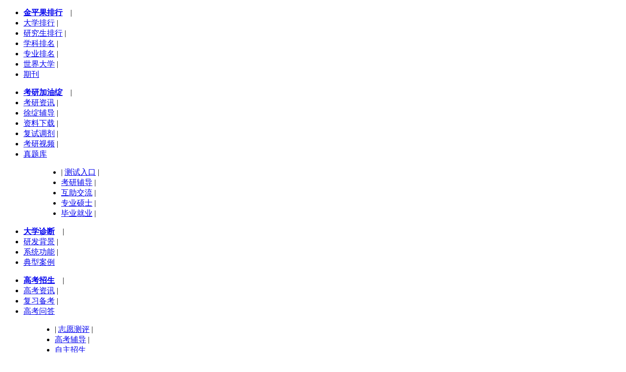

--- FILE ---
content_type: text/html
request_url: http://www.nseac.com/html/17/list_17_8.html
body_size: 31792
content:
<!DOCTYPE html PUBLIC "-//W3C//DTD XHTML 1.0 Transitional//EN" "http://www.w3.org/TR/xhtml1/DTD/xhtml1-transitional.dtd">
<html xmlns="http://www.w3.org/1999/xhtml">
<head>
<meta http-equiv="Content-Type" content="text/html; charset=utf-8" />
<meta http-equiv="x-ua-compatible" content="ie=7" />
<title>考研辅导_中国科教评价网</title>
<meta name="keywords" content=" 中国科教评价网" />
<meta name="description" content="" />
<link href="http://www.nseac.com/templets/css/list.css" rel="stylesheet" media="screen" type="text/css" /> 
</head>
<body>
<div class="container">
  <div id="header">
    <div class="topsite">
	  <script src="http://www.nseac.com/templets/js/wwwjs/topsitesp.js"></script>
	</div>
    <div class="logoky">
      <div class="menu">
        <div class="menu_1">
          <ul>
			<li><a href="http://www.nseac.com/html/1/"><b>金平果排行</b></a>　|</li>
            <li><a href="http://www.nseac.com/eva/CUAE.php">大学排行</a> |</li>
            <li><a href="http://www.nseac.com/eva/GEAE.php">研究生排行</a> |</li>
			<li><a href="http://www.nseac.com/eva/GEDE.php">学科排名</a> |</li>
			<li><a href="http://www.nseac.com/eva/CUSE.php">专业排名</a> |</li>
			<li><a href="http://www.nseac.com/eva/IURICE.php">世界大学</a> |</li>
			<li><a href="http://qk.nseac.com/">期刊</a></li>
          </ul>
          <ul>
            <li><a href="http://www.nseac.com/html/2/"><b>考研加油绽</b></a>　|</li>
            <li><a href="http://www.nseac.com/html/16/">考研资讯</a> |</li>
            <li><a href="http://www.nseac.com/html/112/">徐绽辅导</a> |</li>
            <li><a href="http://www.nseac.com/html/19/">资料下载</a> |</li>
            <li><a href="http://www.nseac.com/html/202/">复试调剂</a> |</li>
            <li><a href="http://www.nseac.com/html/25/">考研视频</a> |</li>
			<li><a href="http://www.nseac.com/html/20/">真题库</a></li>
          </ul>
          <ul style="margin-left:77px;">
            <li>| <a href="http://www.nseac.com/kyt/">测试入口</a> |</li>
            <li><a href="http://www.nseac.com/html/17/">考研辅导</a> |</li>
            <li><a href="http://www.nseac.com/html/22/">互助交流</a> |</li>
			<li><a href="http://www.nseac.com/html/201/">专业硕士</a> |</li>
            <li><a href="http://www.nseac.com/html/86/">毕业就业</a> |</li>
          </ul>
        </div>
        <div class="menu_2">
          <ul>
            <li><a href="http://www.nseac.com/html/3/"><b>大学诊断</b></a>　|</li>
            <li><a href="http://www.nseac.com/html/28/219214.html">研发背景</a> |</li>
            <li><a href="http://www.nseac.com/html/28/219216.html">系统功能</a> |</li>
			<li><a href="http://www.nseac.com/html/28/219215.html">典型案例</a></li>
          </ul>
          <ul>
            <li><a href="http://www.nseac.com/html/4/"><b>高考招生</b></a>　|</li>
            <li><a href="http://www.nseac.com/html/30/">高考资讯</a> |</li>
			<li><a href="http://www.nseac.com/html/32/">复习备考</a> |</li>
			<li><a href="http://www.nseac.com/html/38/">高考问答</a></li>
          </ul>
          <ul style="margin-left:64px;">
            <li>| <a href="http://www.nseac.com/gkt/main.php">志愿测评</a> |</li>
            <li><a href="http://www.nseac.com/html/33/">高考辅导</a> |</li>
			<li><a href="http://www.nseac.com/html/192/">自主招生</a></li>
          </ul>
        </div>
      </div>
    </div>
    <div class="topsearch">
	  <script src="http://www.nseac.com/templets/js/wwwjs/topsearch.js"></script>
	</div>
  </div>
</div>

<div class="container">
  <div class="box">
    <div class="box_banner1">
	  <script src='http://www.nseac.com/Ads/js/arctop_ky.js' language='javascript'></script>
	</div>
  </div>
</div>

<div class="container">
  <div class="box">
    <div class="box_41">
	   <div class="henright1">
		  <div class="weizhi">
			 &nbsp;<img src="http://www.nseac.com/templets/image/arrow.gif" alt="" />当前位置:<a href='http://www.nseac.com'>评价网</a> > <a href='http://www.nseac.com/html/2/'>考研加油绽</a> > <a href='http://www.nseac.com/html/17/'>考研辅导</a> > 列表
		  </div>
			
			<div class="gg-article-bottom">
				 <script type="text/javascript" src="http://www.nseac.com/templets/js/wwwjs/arc_bottom640.js" ></script>
			 </div>
			  
			  <div class="bcenter-list">
				 <ul>
					 <li>
						<span class="artical_title">&middot;
						<span class="leixing">[<a href="http://www.nseac.com/html/163/" target="_blank">四六级</a>]</span>&nbsp;
						<a href="http://www.nseac.com/html/163/657396.html" target="_blank">四六级备考词汇：背1个单词的时间背10个单词</a></span>
						<span class="article_time">(08-12 10:38) </span>
					 </li><li>
						<span class="artical_title">&middot;
						<span class="leixing">[<a href="http://www.nseac.com/html/164/" target="_blank">托福</a>]</span>&nbsp;
						<a href="http://www.nseac.com/html/164/657397.html" target="_blank">托福备考指南：“三部曲”助你斩获托福高分</a></span>
						<span class="article_time">(08-12 10:38) </span>
					 </li><li>
						<span class="artical_title">&middot;
						<span class="leixing">[<a href="http://www.nseac.com/html/165/" target="_blank">雅思</a>]</span>&nbsp;
						<a href="http://www.nseac.com/html/165/657394.html" target="_blank">雅思阅读考试想获得高分需要具备哪些习惯？</a></span>
						<span class="article_time">(08-12 10:38) </span>
					 </li><li>
						<span class="artical_title">&middot;
						<span class="leixing">[<a href="http://www.nseac.com/html/164/" target="_blank">托福</a>]</span>&nbsp;
						<a href="http://www.nseac.com/html/164/657389.html" target="_blank">托福阅读备考过程中需要掌握真题答题的技巧</a></span>
						<span class="article_time">(08-12 10:38) </span>
					 </li><li>
						<span class="artical_title">&middot;
						<span class="leixing">[<a href="http://www.nseac.com/html/165/" target="_blank">雅思</a>]</span>&nbsp;
						<a href="http://www.nseac.com/html/165/657094.html" target="_blank">雅思备考需要一年时间 基础强化冲刺三步走</a></span>
						<span class="article_time">(08-05 10:29) </span>
					 </li><li>
						<span class="artical_title">&middot;
						<span class="leixing">[<a href="http://www.nseac.com/html/164/" target="_blank">托福</a>]</span>&nbsp;
						<a href="http://www.nseac.com/html/164/657091.html" target="_blank">托福备考技巧：如何确定托福作文的写作思路</a></span>
						<span class="article_time">(08-05 10:29) </span>
					 </li><li>
						<span class="artical_title">&middot;
						<span class="leixing">[<a href="http://www.nseac.com/html/163/" target="_blank">四六级</a>]</span>&nbsp;
						<a href="http://www.nseac.com/html/163/657088.html" target="_blank">大学英语四六级暑期提分高招：阅读备考指南</a></span>
						<span class="article_time">(08-05 10:29) </span>
					 </li><li>
						<span class="artical_title">&middot;
						<span class="leixing">[<a href="http://www.nseac.com/html/163/" target="_blank">四六级</a>]</span>&nbsp;
						<a href="http://www.nseac.com/html/163/657046.html" target="_blank">六级听力不过关怎么办？提升听力能力的良药</a></span>
						<span class="article_time">(08-04 09:55) </span>
					 </li><li>
						<span class="artical_title">&middot;
						<span class="leixing">[<a href="http://www.nseac.com/html/163/" target="_blank">四六级</a>]</span>&nbsp;
						<a href="http://www.nseac.com/html/163/656786.html" target="_blank">教育部：小学至大学建四级足球联赛培养人才</a></span>
						<span class="article_time">(07-31 08:47) </span>
					 </li><li>
						<span class="artical_title">&middot;
						<span class="leixing">[<a href="http://www.nseac.com/html/165/" target="_blank">雅思</a>]</span>&nbsp;
						<a href="http://www.nseac.com/html/165/656635.html" target="_blank">独家解读雅思口语考试中各个环节的制胜因素</a></span>
						<span class="article_time">(07-29 11:07) </span>
					 </li><li>
						<span class="artical_title">&middot;
						<span class="leixing">[<a href="http://www.nseac.com/html/164/" target="_blank">托福</a>]</span>&nbsp;
						<a href="http://www.nseac.com/html/164/656389.html" target="_blank">托福备考：用正逆向思维解决托福阅读推断题</a></span>
						<span class="article_time">(07-23 09:58) </span>
					 </li><li>
						<span class="artical_title">&middot;
						<span class="leixing">[<a href="http://www.nseac.com/html/165/" target="_blank">雅思</a>]</span>&nbsp;
						<a href="http://www.nseac.com/html/165/656390.html" target="_blank">盘点雅思阅读考试段落标题配对题的六个特点</a></span>
						<span class="article_time">(07-23 09:58) </span>
					 </li><li>
						<span class="artical_title">&middot;
						<span class="leixing">[<a href="http://www.nseac.com/html/163/" target="_blank">四六级</a>]</span>&nbsp;
						<a href="http://www.nseac.com/html/163/656387.html" target="_blank">2014年12月大学英语四六级写作七项基本原则</a></span>
						<span class="article_time">(07-23 09:58) </span>
					 </li><li>
						<span class="artical_title">&middot;
						<span class="leixing">[<a href="http://www.nseac.com/html/164/" target="_blank">托福</a>]</span>&nbsp;
						<a href="http://www.nseac.com/html/164/656292.html" target="_blank">托福备考误区盘点：不要迷信复杂句能得高分</a></span>
						<span class="article_time">(07-22 10:48) </span>
					 </li><li>
						<span class="artical_title">&middot;
						<span class="leixing">[<a href="http://www.nseac.com/html/163/" target="_blank">四六级</a>]</span>&nbsp;
						<a href="http://www.nseac.com/html/163/656286.html" target="_blank">2014年12月大学英语四六级阅读常见考点出处</a></span>
						<span class="article_time">(07-22 10:48) </span>
					 </li><li>
						<span class="artical_title">&middot;
						<span class="leixing">[<a href="http://www.nseac.com/html/165/" target="_blank">雅思</a>]</span>&nbsp;
						<a href="http://www.nseac.com/html/165/656284.html" target="_blank">准确表达写作内容 让考官看懂你的雅思作文</a></span>
						<span class="article_time">(07-22 10:48) </span>
					 </li><li>
						<span class="artical_title">&middot;
						<span class="leixing">[<a href="http://www.nseac.com/html/165/" target="_blank">雅思</a>]</span>&nbsp;
						<a href="http://www.nseac.com/html/165/656064.html" target="_blank">突破雅思听力 四种听力题型的答题方法介绍</a></span>
						<span class="article_time">(07-17 10:02) </span>
					 </li><li>
						<span class="artical_title">&middot;
						<span class="leixing">[<a href="http://www.nseac.com/html/164/" target="_blank">托福</a>]</span>&nbsp;
						<a href="http://www.nseac.com/html/164/656062.html" target="_blank">盘点三大训练方法技巧 助力登顶托福阅读30分</a></span>
						<span class="article_time">(07-17 10:02) </span>
					 </li><li>
						<span class="artical_title">&middot;
						<span class="leixing">[<a href="http://www.nseac.com/html/165/" target="_blank">雅思</a>]</span>&nbsp;
						<a href="http://www.nseac.com/html/165/655915.html" target="_blank">2014年上半年新航道雅思考情分析报告</a></span>
						<span class="article_time">(07-15 11:21) </span>
					 </li><li>
						<span class="artical_title">&middot;
						<span class="leixing">[<a href="http://www.nseac.com/html/165/" target="_blank">雅思</a>]</span>&nbsp;
						<a href="http://www.nseac.com/html/165/655893.html" target="_blank">合理安排雅思阅读做题顺序 充分发挥英语水平</a></span>
						<span class="article_time">(07-14 10:03) </span>
					 </li><li>
						<span class="artical_title">&middot;
						<span class="leixing">[<a href="http://www.nseac.com/html/163/" target="_blank">四六级</a>]</span>&nbsp;
						<a href="http://www.nseac.com/html/163/655889.html" target="_blank">暑期四六级词汇突破 从技术细节攻克词汇难关</a></span>
						<span class="article_time">(07-14 10:03) </span>
					 </li><li>
						<span class="artical_title">&middot;
						<span class="leixing">[<a href="http://www.nseac.com/html/164/" target="_blank">托福</a>]</span>&nbsp;
						<a href="http://www.nseac.com/html/164/655696.html" target="_blank">托福口语黄金法则：尝试用美国的思维练口语</a></span>
						<span class="article_time">(07-11 10:47) </span>
					 </li><li>
						<span class="artical_title">&middot;
						<span class="leixing">[<a href="http://www.nseac.com/html/165/" target="_blank">雅思</a>]</span>&nbsp;
						<a href="http://www.nseac.com/html/165/655695.html" target="_blank">雅思技巧：雅思阅读不同题型通用解题小技能</a></span>
						<span class="article_time">(07-11 10:47) </span>
					 </li><li>
						<span class="artical_title">&middot;
						<span class="leixing">[<a href="http://www.nseac.com/html/164/" target="_blank">托福</a>]</span>&nbsp;
						<a href="http://www.nseac.com/html/164/655690.html" target="_blank">托福备考：托福阅读文章内容都涵盖哪些领域</a></span>
						<span class="article_time">(07-11 10:47) </span>
					 </li><li>
						<span class="artical_title">&middot;
						<span class="leixing">[<a href="http://www.nseac.com/html/163/" target="_blank">四六级</a>]</span>&nbsp;
						<a href="http://www.nseac.com/html/163/655687.html" target="_blank">2014年12月大学英语四六级作文主题句的写法</a></span>
						<span class="article_time">(07-11 10:47) </span>
					 </li><li>
						<span class="artical_title">&middot;
						<span class="leixing">[<a href="http://www.nseac.com/html/164/" target="_blank">托福</a>]</span>&nbsp;
						<a href="http://www.nseac.com/html/164/655060.html" target="_blank">攻克高冷难题 破解托福听力中的学术类文章</a></span>
						<span class="article_time">(07-08 10:32) </span>
					 </li><li>
						<span class="artical_title">&middot;
						<span class="leixing">[<a href="http://www.nseac.com/html/165/" target="_blank">雅思</a>]</span>&nbsp;
						<a href="http://www.nseac.com/html/165/655061.html" target="_blank">雅思备考：实例讲解雅思阅读中的六类信号词</a></span>
						<span class="article_time">(07-08 10:32) </span>
					 </li><li>
						<span class="artical_title">&middot;
						<span class="leixing">[<a href="http://www.nseac.com/html/164/" target="_blank">托福</a>]</span>&nbsp;
						<a href="http://www.nseac.com/html/164/654792.html" target="_blank">突破口语“鬼门关” 避免托福口语的听觉疲劳</a></span>
						<span class="article_time">(07-03 10:02) </span>
					 </li><li>
						<span class="artical_title">&middot;
						<span class="leixing">[<a href="http://www.nseac.com/html/163/" target="_blank">四六级</a>]</span>&nbsp;
						<a href="http://www.nseac.com/html/163/654784.html" target="_blank">2014暑假来临 大学英语六级阅读暑期备考策略</a></span>
						<span class="article_time">(07-03 10:02) </span>
					 </li><li>
						<span class="artical_title">&middot;
						<span class="leixing">[<a href="http://www.nseac.com/html/165/" target="_blank">雅思</a>]</span>&nbsp;
						<a href="http://www.nseac.com/html/165/654785.html" target="_blank">雅思听力中生词不认识？你照样可以读懂题目</a></span>
						<span class="article_time">(07-03 10:02) </span>
					 </li>
				  </ul> 
               </div>
		
			   <div class="dede_pages">
				  <ul class="pagelist">
            		 <li><a href='list_17_1.html'>首页</a></li>
<li><a href='list_17_7.html'>上一页</a></li>
<li><a href='list_17_1.html'>1</a></li>
<li><a href='list_17_2.html'>2</a></li>
<li><a href='list_17_3.html'>3</a></li>
<li><a href='list_17_4.html'>4</a></li>
<li><a href='list_17_5.html'>5</a></li>
<li><a href='list_17_6.html'>6</a></li>
<li><a href='list_17_7.html'>7</a></li>
<li class="thisclass">8</li>
<li><a href='list_17_9.html'>9</a></li>
<li><a href='list_17_10.html'>10</a></li>
<li><a href='list_17_11.html'>11</a></li>
<li><a href='list_17_9.html'>下一页</a></li>
<li><a href='list_17_106.html'>末页</a></li>
<li><select name='sldd' style='width:54px' onchange='location.href=this.options[this.selectedIndex].value;'>
<option value='list_17_1.html'>1</option>
<option value='list_17_2.html'>2</option>
<option value='list_17_3.html'>3</option>
<option value='list_17_4.html'>4</option>
<option value='list_17_5.html'>5</option>
<option value='list_17_6.html'>6</option>
<option value='list_17_7.html'>7</option>
<option value='list_17_8.html' selected>8</option>
<option value='list_17_9.html'>9</option>
<option value='list_17_10.html'>10</option>
<option value='list_17_11.html'>11</option>
<option value='list_17_12.html'>12</option>
<option value='list_17_13.html'>13</option>
<option value='list_17_14.html'>14</option>
<option value='list_17_15.html'>15</option>
<option value='list_17_16.html'>16</option>
<option value='list_17_17.html'>17</option>
<option value='list_17_18.html'>18</option>
<option value='list_17_19.html'>19</option>
<option value='list_17_20.html'>20</option>
<option value='list_17_21.html'>21</option>
<option value='list_17_22.html'>22</option>
<option value='list_17_23.html'>23</option>
<option value='list_17_24.html'>24</option>
<option value='list_17_25.html'>25</option>
<option value='list_17_26.html'>26</option>
<option value='list_17_27.html'>27</option>
<option value='list_17_28.html'>28</option>
<option value='list_17_29.html'>29</option>
<option value='list_17_30.html'>30</option>
<option value='list_17_31.html'>31</option>
<option value='list_17_32.html'>32</option>
<option value='list_17_33.html'>33</option>
<option value='list_17_34.html'>34</option>
<option value='list_17_35.html'>35</option>
<option value='list_17_36.html'>36</option>
<option value='list_17_37.html'>37</option>
<option value='list_17_38.html'>38</option>
<option value='list_17_39.html'>39</option>
<option value='list_17_40.html'>40</option>
<option value='list_17_41.html'>41</option>
<option value='list_17_42.html'>42</option>
<option value='list_17_43.html'>43</option>
<option value='list_17_44.html'>44</option>
<option value='list_17_45.html'>45</option>
<option value='list_17_46.html'>46</option>
<option value='list_17_47.html'>47</option>
<option value='list_17_48.html'>48</option>
<option value='list_17_49.html'>49</option>
<option value='list_17_50.html'>50</option>
<option value='list_17_51.html'>51</option>
<option value='list_17_52.html'>52</option>
<option value='list_17_53.html'>53</option>
<option value='list_17_54.html'>54</option>
<option value='list_17_55.html'>55</option>
<option value='list_17_56.html'>56</option>
<option value='list_17_57.html'>57</option>
<option value='list_17_58.html'>58</option>
<option value='list_17_59.html'>59</option>
<option value='list_17_60.html'>60</option>
<option value='list_17_61.html'>61</option>
<option value='list_17_62.html'>62</option>
<option value='list_17_63.html'>63</option>
<option value='list_17_64.html'>64</option>
<option value='list_17_65.html'>65</option>
<option value='list_17_66.html'>66</option>
<option value='list_17_67.html'>67</option>
<option value='list_17_68.html'>68</option>
<option value='list_17_69.html'>69</option>
<option value='list_17_70.html'>70</option>
<option value='list_17_71.html'>71</option>
<option value='list_17_72.html'>72</option>
<option value='list_17_73.html'>73</option>
<option value='list_17_74.html'>74</option>
<option value='list_17_75.html'>75</option>
<option value='list_17_76.html'>76</option>
<option value='list_17_77.html'>77</option>
<option value='list_17_78.html'>78</option>
<option value='list_17_79.html'>79</option>
<option value='list_17_80.html'>80</option>
<option value='list_17_81.html'>81</option>
<option value='list_17_82.html'>82</option>
<option value='list_17_83.html'>83</option>
<option value='list_17_84.html'>84</option>
<option value='list_17_85.html'>85</option>
<option value='list_17_86.html'>86</option>
<option value='list_17_87.html'>87</option>
<option value='list_17_88.html'>88</option>
<option value='list_17_89.html'>89</option>
<option value='list_17_90.html'>90</option>
<option value='list_17_91.html'>91</option>
<option value='list_17_92.html'>92</option>
<option value='list_17_93.html'>93</option>
<option value='list_17_94.html'>94</option>
<option value='list_17_95.html'>95</option>
<option value='list_17_96.html'>96</option>
<option value='list_17_97.html'>97</option>
<option value='list_17_98.html'>98</option>
<option value='list_17_99.html'>99</option>
<option value='list_17_100.html'>100</option>
<option value='list_17_101.html'>101</option>
<option value='list_17_102.html'>102</option>
<option value='list_17_103.html'>103</option>
<option value='list_17_104.html'>104</option>
<option value='list_17_105.html'>105</option>
<option value='list_17_106.html'>106</option>
</select></li>
<li><span class="pageinfo">共 <strong>106</strong>页<strong>3178</strong>条</span></li>

				  </ul>
			   </div>
		  </div>
       </div>
	
	
  <div class="box_right">
	<div class="arc_r1">
	  <script src="http://www.nseac.com/templets/js/adjs/bd300_250.js"></script>
	</div>
    <div class="box_1">
      <h2><img src="http://www.nseac.com/templets/images/icon02.gif" width="12" height="11"  vspace="11" alt=""/><a href="#">精彩推荐</a></h2>
      <div class="bright_list">
        <ul>
          <li>
            &middot;<a href="http://www.nseac.com/html/61/652916.html" target="_blank">2014年全国各省市研究生招生计划汇总</a>
          </li>
<li>
            &middot;<a href="http://www.nseac.com/html/103/641322.html" target="_blank">全国各省市研究生招生单位名单(947所)</a>
          </li>
<li>
            &middot;<a href="http://www.nseac.com/html/126/455944.html" target="_blank">徐绽考研英语历年真题及解析</a>
          </li>
<li>
            &middot;<a href="http://www.nseac.com/html/68/455943.html" target="_blank">2014考研英语时文阅读宝典120+60（夜读）-精华时</a>
          </li>
<li>
            &middot;<a href="http://www.nseac.com/html/242/290654.html" target="_blank">英国高校纷纷启动中国学生奖学金 吸引研究人</a>
          </li>
<li>
            &middot;<a href="http://www.nseac.com/html/61/287989.html" target="_blank">研究生规模10年翻番 近3年就业率低于本科</a>
          </li>
<li>
            &middot;<a href="http://www.nseac.com/html/126/241377.html" target="_blank">徐绽指导——考研复试制胜宝典</a>
          </li>
<li>
            &middot;<a href="http://www.nseac.com/html/61/240378.html" target="_blank">教育部印发《教育部2012年工作要点》的通知</a>
          </li>
<li>
            &middot;<a href="http://www.nseac.com/html/24/225869.html" target="_blank">上海将建立全国首个义务教育质量“绿色评价”</a>
          </li>
<li>
            &middot;<a href="http://www.nseac.com/html/156/223825.html" target="_blank">徐绽考研英语大纲解析二</a>
          </li>

        </ul>
      </div>
      <div class='bright_img'>
        <ul>
          <li><a title="金平果考研测评及志愿系统" href="http://www.nseac.com/html/2" target="_blank" ><img src="http://www.nseac.com/templets/images/kycp.jpg" width="130" height="80"  alt="金平果考研测评及志愿系统" /></a></li>
          <li><a title="金平果高考志愿测评系统" href="http://www.nseac.com/html/4" target="_blank" ><img src="http://www.nseac.com/templets/images/gkcp.jpg" width="130" height="80"  alt="金平果高考志愿测评系统" /></a></li>
        </ul>
      </div>
    </div>
		 
    <div class="box_1">
      <h2><img src="http://www.nseac.com/templets/images/icon02.gif" width="12" height="11"  vspace="11" alt=""/><a href="#">最近更新</a></h2>
      <div class="bright_list">
        <ul>
          <li>
            &middot;<a href="http://www.nseac.com/html/1115/678085.html" target="_blank">2017年北京海淀部分高校本科整体外迁</a>
          </li>
<li>
            &middot;<a href="http://www.nseac.com/html/61/678084.html" target="_blank">教育部公布研考违规违法举报电话 对作弊行为</a>
          </li>
<li>
            &middot;<a href="http://www.nseac.com/html/1115/678082.html" target="_blank">28篇问题论文牵出灰色产业链：学术造假成“窝</a>
          </li>
<li>
            &middot;<a href="http://www.nseac.com/html/242/678081.html" target="_blank">留学市场2016年盘点与2017年趋势预测</a>
          </li>
<li>
            &middot;<a href="http://www.nseac.com/html/163/678080.html" target="_blank">安徽回应停考全国英语等级考试：考生少</a>
          </li>
<li>
            &middot;<a href="http://www.nseac.com/html/86/678074.html" target="_blank">颜光美：高校创新创业是教育模式的改变</a>
          </li>
<li>
            &middot;<a href="http://www.nseac.com/html/86/678073.html" target="_blank">赵继：创新创业要在制度设计上给学生选择</a>
          </li>
<li>
            &middot;<a href="http://www.nseac.com/html/189/678069.html" target="_blank">央媒刊文：“裸条”事件暴露出受害大学生消费</a>
          </li>
<li>
            &middot;<a href="http://www.nseac.com/html/24/678067.html" target="_blank">教育部：确保免费师范生离校前全部落实任教学</a>
          </li>
<li>
            &middot;<a href="http://www.nseac.com/html/24/678066.html" target="_blank">教育部：确保免费师范生离校前全部落实任教学</a>
          </li>

        </ul>
      </div>
      <div class='bright_img'>
        <ul>
          <li><a title="大学排行榜" href="http://www.nseac.com/html/1" target="_blank" ><img src="http://www.nseac.com/templets/images/dxph.jpg" width="130" height="80" alt="大学排行榜" /></a></li>
          <li><a title="研究生教育排行榜" href="http://www.nseac.com/html/1" target="_blank" ><img src="http://www.nseac.com/templets/images/yjsjy.jpg" width="130" height="80" alt="研究生教育排行榜" /></a></li>
        </ul>
      </div>
    </div>
	
	<div class="box_img">
      <h2><img src="http://www.nseac.com/templets/images/icon02.gif" width="12" height="11"  vspace="11" alt="" /><a href="#">图片新闻</a></h2>
	  <div class='bright_img'>
	    <ul>
              <li><a href="http://www.nseac.com/html/61/678084.html" target="_blank"><img src='http://www.nseac.com/uploads/allimg/161220/1D_12201109229623.jpg' border='0' width='130' height='80' alt='教育部公布研考违规违法举报电话 对作弊行为绝不姑息'></a><a href="http://www.nseac.com/html/61/678084.html" target="_blank">教育部公布研考违规违法</a></li>
<li><a href="http://www.nseac.com/html/242/678081.html" target="_blank"><img src='http://www.nseac.com/uploads/allimg/161220/1D_12201101111330.jpg' border='0' width='130' height='80' alt='留学市场2016年盘点与2017年趋势预测'></a><a href="http://www.nseac.com/html/242/678081.html" target="_blank">留学市场2016年盘点与2</a></li>
<li><a href="http://www.nseac.com/html/189/678064.html" target="_blank"><img src='http://www.nseac.com/uploads/allimg/161208/1D_120R341524204.jpg' border='0' width='130' height='80' alt='上海大学研究生质疑奖学金连年下降 校方：拨款外无能力补贴'></a><a href="http://www.nseac.com/html/189/678064.html" target="_blank">上海大学研究生质疑奖学</a></li>
<li><a href="http://www.nseac.com/html/1115/678061.html" target="_blank"><img src='http://www.nseac.com/uploads/allimg/161208/1D_120R3310535M.jpg' border='0' width='130' height='80' alt='2016年教育趋势报告发布：学习工程'></a><a href="http://www.nseac.com/html/1115/678061.html" target="_blank">2016年教育趋势报告发布</a></li>
<li><a href="http://www.nseac.com/html/1115/678058.html" target="_blank"><img src='http://www.nseac.com/uploads/allimg/161204/1D_12042141209309.jpg' border='0' width='130' height='80' alt='教育部：2017届普通高校毕业生预计795万人'></a><a href="http://www.nseac.com/html/1115/678058.html" target="_blank">教育部：2017届普通高校</a></li>
<li><a href="http://www.nseac.com/html/24/678035.html" target="_blank"><img src='http://www.nseac.com/uploads/allimg/161118/1D_111QH33J313.jpg' border='0' width='130' height='80' alt='互联网大会聚焦教育：大数据让学习更加美好'></a><a href="http://www.nseac.com/html/24/678035.html" target="_blank">互联网大会聚焦教育：大</a></li>

        </ul>
	  </div>
    </div>
	
	<div class="box_1">
      <h2><img src="http://www.nseac.com/templets/images/icon02.gif" width="12" height="11"  vspace="11" alt="" /><a href="#">热点关注</a></h2>
      <div class="bright_list">
        <ul>
          <li>
            &middot;<a href="http://www.nseac.com/html/126/217863.html" target="_blank">考研英语怎么复习-徐绽2012考研全程复习安排</a>
          </li>
<li>
            &middot;<a href="http://www.nseac.com/html/205/218650.html" target="_blank">2011考研复试调剂信息按专业汇总表1(学术硕士</a>
          </li>
<li>
            &middot;<a href="http://www.nseac.com/html/19/21428.html" target="_blank">100句记7000单词</a>
          </li>
<li>
            &middot;<a href="http://www.nseac.com/html/19/21470.html" target="_blank">徐绽 考研英语词汇笔记</a>
          </li>
<li>
            &middot;<a href="http://www.nseac.com/html/19/21462.html" target="_blank">考研英语常用固定搭配500个</a>
          </li>
<li>
            &middot;<a href="http://www.nseac.com/html/19/21459.html" target="_blank">考研辅导强化班英语阅读理解讲义</a>
          </li>
<li>
            &middot;<a href="http://www.nseac.com/html/19/21468.html" target="_blank">文都金卡资料（核心词汇和常考词语的固定搭配</a>
          </li>
<li>
            &middot;<a href="http://www.nseac.com/html/19/21463.html" target="_blank"><font color='#33CC00'>考研英语写作常用谚语100句</font></a>
          </li>
<li>
            &middot;<a href="http://www.nseac.com/html/19/21480.html" target="_blank">报刊英语单词精华</a>
          </li>
<li>
            &middot;<a href="http://www.nseac.com/html/19/21423.html" target="_blank">读故事记单词，作文</a>
          </li>

        </ul>
      </div>
      <div class='bright_img'>
        <ul>
          <li><a title="金平果书城" href="http://www.nseac.com/shop" target="_blank" ><img src="http://www.nseac.com/templets/images/shucheng.jpg" width="130" height="80" alt="金平果书城" /></a></li>
          <li><a title="大学诊断" href="http://www.nseac.com/html/3" target="_blank" ><img src="http://www.nseac.com/templets/images/zhenduan.jpg" width="130" height="80" alt="大学诊断" /></a></li>
        </ul>
      </div>
    </div>
	
  </div>
</div>
</div>
	
<div class="container">
<script type="text/javascript" src="http://www.nseac.com/templets/js/wwwjs/bottom.js" ></script>
</div>
</body>
</html>


--- FILE ---
content_type: application/x-javascript
request_url: http://www.nseac.com/Ads/js/arctop_ky.js
body_size: 2842
content:
<!--
var how_many_ads; 
function showexchangead()
{
var a,b,c,d,e,f;//定义广告项目

//高职会议
a="<a href='http://www.nseac.com/html/119/684739.html' target='_blank' ><img src='http://www.nseac.com/Ads/imgn/gzhuiyi960-906.jpg' border='0' alt='第三届全国高职院校双高计划建设与评价论坛'></a> ";
//大学排名专题
b="<a href='http://www.nseac.com/html/168/' target='_blank' ><img src='http://www.nseac.com/Ads/img/dxpm20zt.jpg' border='0' width='960' height='90' alt='中国大学及学科专业评价报告排行榜专题报道'></a> ";
//高职排名专题
c="<a href='http://www.nseac.com/html/26/' target='_blank' ><img src='http://www.nseac.com/Ads/img/gzpm20zt.jpg' border='0' width='960' height='90' alt='中国高职院校竞争力排行榜专题报道' /></a>";
//第五届期刊会议
d="<a href='http://www.nseac.com/html/197/686257.html' ><img src='http://www.nseac.com/Ads/img/qkhuiyi6-2.jpg' border='0' width='960' height='90' alt='第六届中国期刊质量与发展大会' /></a>";
//科学计量学与科教评价会议
//b="<a href='http://www.nseac.com/html/14/681220.html' target='_blank' ><img src='http://www.nseac.com/Ads/img/jiliangxuehy960-90.jpg' border='0' width='960' height='90' alt='第十一届全国科学计量学与科教评价研讨会征文通知' /></a>";
//双一流论坛
//c="<a href='http://syl.nseac.com/' target='_blank' ><img src='http://syl.nseac.com/images/syllt120_90.jpg' border=0 width=960 height=90></a> ";
e="<a href='http://www.nseac.com/html/124/684738.html' target='_blank' alt='第四届世界一流大学和一流学科建设与评价论坛在西安举行' class='gg' style='background: url(http://www.nseac.com/Ads/imgn/sylhuiyi960-904.jpg)no-repeat center;'></a>";
//高职征集系统
f="<a href='http://school.nseac.com/gaozhi/' target='_blank' ><img src='http://www.nseac.com/Ads/img/gzxxzjxt.jpg' border='0' width='960' height='90' alt='全国高职高专评价信息征集系统' /></a>";

//ISSI2017网站
//b="<a href='http://issi2017.nseac.com/' target='_blank' ><img src='http://www.nseac.com/Ads/img/issi960-90.jpg' border=0 width=960 height=90></a> ";
//考研通 9月-1月
//b="<a href='http://www.nseac.com/kyt/' target='_blank' ><img src='http://www.nseac.com/Ads/img/kyt.jpg' border=0 width=960 height=60></a> ";

//初始化广告列表，列表项随机显示，项目重复则出现率增加。
var exchangead= new initArray(a,b,c,d,e,f); //在这放你要显示的定义广告
var now = new Date()
var sec = now.getSeconds()
var ad = sec % how_many_ads;
{
ad +=1;
document.write(exchangead[ad]);
}
}

function initArray() {
how_many_ads=this.length = initArray.arguments.length
      for (var i = 0; i < this.length; i++)
      this[i+1] = initArray.arguments[i]
}
showexchangead();
//-->
